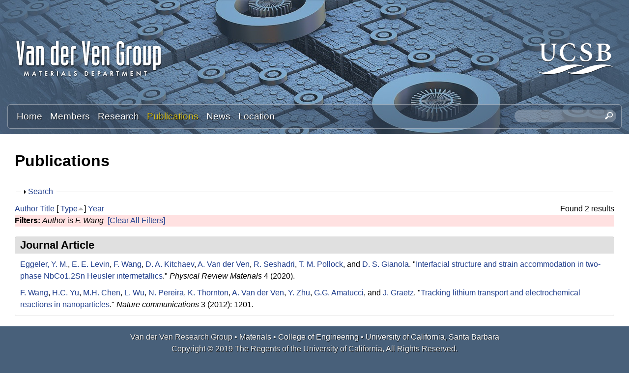

--- FILE ---
content_type: text/html; charset=utf-8
request_url: https://labs.materials.ucsb.edu/vanderven/anton/publications?page=3&f%5Bauthor%5D=647&s=type&o=asc
body_size: 11850
content:
<!DOCTYPE html>
<!--[if lt IE 7]><html class="lt-ie9 lt-ie8 lt-ie7" lang="en" dir="ltr"><![endif]-->
<!--[if IE 7]><html class="lt-ie9 lt-ie8" lang="en" dir="ltr"><![endif]-->
<!--[if IE 8]><html class="lt-ie9" lang="en" dir="ltr"><![endif]-->
<!--[if gt IE 8]><!--><html lang="en" dir="ltr" prefix="content: http://purl.org/rss/1.0/modules/content/ dc: http://purl.org/dc/terms/ foaf: http://xmlns.com/foaf/0.1/ og: http://ogp.me/ns# rdfs: http://www.w3.org/2000/01/rdf-schema# sioc: http://rdfs.org/sioc/ns# sioct: http://rdfs.org/sioc/types# skos: http://www.w3.org/2004/02/skos/core# xsd: http://www.w3.org/2001/XMLSchema#"><!--<![endif]-->
<head>
<meta charset="utf-8" />
<link rel="shortcut icon" href="https://labs.materials.ucsb.edu/vanderven/anton/sites/labs.materials.ucsb.edu.vanderven.anton/themes/sands_subtheme/css/images/favicon.png" type="image/png" />
<meta name="viewport" content="width=device-width, initial-scale=1.0, user-scalable=yes" />
<meta name="MobileOptimized" content="width" />
<meta name="HandheldFriendly" content="1" />
<meta name="apple-mobile-web-app-capable" content="yes" />
<meta name="generator" content="Drupal 7 (https://www.drupal.org)" />
<link rel="canonical" href="https://labs.materials.ucsb.edu/vanderven/anton/publications" />
<link rel="shortlink" href="https://labs.materials.ucsb.edu/vanderven/anton/publications" />
<title>Publications | Page 4 | Anton Van der Ven Research Lab | Materials Department | UC Santa Barbara</title>
<link type="text/css" rel="stylesheet" href="https://labs.materials.ucsb.edu/vanderven/anton/sites/labs.materials.ucsb.edu.vanderven.anton/files/css/css_mskCdwIFRLFrMSjK53HNskjV1WNyYMZWIKMGDmfTOX4.css" media="all" />
<link type="text/css" rel="stylesheet" href="https://labs.materials.ucsb.edu/vanderven/anton/sites/labs.materials.ucsb.edu.vanderven.anton/files/css/css_LwEc_9DSsIL9AH8CXm_F0NaGUtF0s_uVWfc4Yz8cxs8.css" media="all" />
<link type="text/css" rel="stylesheet" href="https://labs.materials.ucsb.edu/vanderven/anton/sites/labs.materials.ucsb.edu.vanderven.anton/files/css/css_W8v_6qgC0axFRCjPBj5kKW56s6Jz3hXDn3fNTTyJbjo.css" media="all" />
<link type="text/css" rel="stylesheet" href="https://labs.materials.ucsb.edu/vanderven/anton/sites/labs.materials.ucsb.edu.vanderven.anton/files/css/css_Egdydi0B9D3qm8v3eZIa42nM6NYtF58aCTGLPQ5YjSY.css" media="screen" />
<link type="text/css" rel="stylesheet" href="https://labs.materials.ucsb.edu/vanderven/anton/sites/labs.materials.ucsb.edu.vanderven.anton/files/css/css_2Bs-YM1y2JoCVqFGnWZ6w6xbpf51bv5L1HDwOnWWTUY.css" media="only screen" />
<link type="text/css" rel="stylesheet" href="https://labs.materials.ucsb.edu/vanderven/anton/sites/labs.materials.ucsb.edu.vanderven.anton/files/css/css_wEPVrHA3FYwtLTgMvCWIbSVCF7Mfcp468nyOJyh5RBQ.css" media="screen" />
<link type="text/css" rel="stylesheet" href="https://labs.materials.ucsb.edu/vanderven/anton/sites/labs.materials.ucsb.edu.vanderven.anton/files/css/css_ftT-eHMw6koE8bOQHjbdsF3Lz9wdQwhCiNKhE8ZOxCY.css" media="all" />
<link type="text/css" rel="stylesheet" href="https://labs.materials.ucsb.edu/vanderven/anton/sites/labs.materials.ucsb.edu.vanderven.anton/files/css/css_HVntXxDTtJAHCqBTtZwVYCZ9SKIPqtSDbjXf7fmca2s.css" media="only screen" />

<!--[if lt IE 9]>
<link type="text/css" rel="stylesheet" href="https://labs.materials.ucsb.edu/vanderven/anton/sites/labs.materials.ucsb.edu.vanderven.anton/files/css/css_nFwLxIP72Kmwz06YLzHNJS6lw11xTzW1L6SpTH6pp9M.css" media="screen" />
<![endif]-->
<script type="text/javascript" src="https://labs.materials.ucsb.edu/vanderven/anton/sites/labs.materials.ucsb.edu.vanderven.anton/files/js/js_s7yA-hwRxnKty__ED6DuqmTMKG39xvpRyrtyCrbWH4M.js"></script>
<script type="text/javascript" src="https://labs.materials.ucsb.edu/vanderven/anton/sites/labs.materials.ucsb.edu.vanderven.anton/files/js/js_KCd8rbJYUruV1tRJnh4um34UYvyhlrSVCPR1jNko2h8.js"></script>
<script type="text/javascript" src="https://labs.materials.ucsb.edu/vanderven/anton/sites/labs.materials.ucsb.edu.vanderven.anton/files/js/js_fWklib8OU8L7rIpnrOljN4PF2OxAL-ijFieWqL-2ukI.js"></script>
<script type="text/javascript" src="https://labs.materials.ucsb.edu/vanderven/anton/sites/labs.materials.ucsb.edu.vanderven.anton/files/js/js_XmvUu_ZnQcG07GKj5KpNBDEIOYoZOKv33WULuVNe7RY.js"></script>
<script type="text/javascript">
<!--//--><![CDATA[//><!--
jQuery.extend(Drupal.settings, {"basePath":"\/vanderven\/anton\/","pathPrefix":"","setHasJsCookie":0,"ajaxPageState":{"theme":"sands_subtheme","theme_token":"Up6yZF0JT7ZILWBt-SbMrcRXTgSUismGc212Em4ioLU","js":{"sites\/all\/modules\/jquery_update\/replace\/jquery\/1.8\/jquery.min.js":1,"misc\/jquery-extend-3.4.0.js":1,"misc\/jquery-html-prefilter-3.5.0-backport.js":1,"misc\/jquery.once.js":1,"misc\/drupal.js":1,"misc\/form.js":1,"sites\/all\/libraries\/colorbox\/jquery.colorbox-min.js":1,"sites\/all\/modules\/colorbox\/js\/colorbox.js":1,"sites\/all\/modules\/colorbox\/styles\/stockholmsyndrome\/colorbox_style.js":1,"sites\/all\/modules\/custom_search\/js\/custom_search.js":1,"misc\/collapse.js":1,"sites\/all\/themes\/adaptivetheme\/at_core\/scripts\/outside-events.js":1,"sites\/all\/themes\/adaptivetheme\/at_core\/scripts\/menu-toggle.js":1},"css":{"modules\/system\/system.base.css":1,"modules\/system\/system.menus.css":1,"modules\/system\/system.messages.css":1,"modules\/system\/system.theme.css":1,"sites\/all\/modules\/date\/date_api\/date.css":1,"sites\/all\/modules\/date\/date_popup\/themes\/datepicker.1.7.css":1,"modules\/field\/theme\/field.css":1,"modules\/node\/node.css":1,"modules\/search\/search.css":1,"modules\/user\/user.css":1,"sites\/all\/modules\/youtube\/css\/youtube.css":1,"sites\/all\/modules\/views\/css\/views.css":1,"sites\/all\/modules\/ckeditor\/css\/ckeditor.css":1,"sites\/all\/modules\/colorbox\/styles\/stockholmsyndrome\/colorbox_style.css":1,"sites\/all\/modules\/ctools\/css\/ctools.css":1,"sites\/all\/modules\/biblio\/biblio.css":1,"sites\/all\/modules\/custom_search\/custom_search.css":1,"sites\/all\/themes\/adaptivetheme\/at_core\/css\/at.layout.css":1,"sites\/labs.materials.ucsb.edu.vanderven.anton\/themes\/sands_subtheme\/css\/global.base.css":1,"sites\/labs.materials.ucsb.edu.vanderven.anton\/themes\/sands_subtheme\/css\/global.styles.css":1,"public:\/\/adaptivetheme\/sands_subtheme_files\/sands_subtheme.responsive.layout.css":1,"public:\/\/adaptivetheme\/sands_subtheme_files\/sands_subtheme.fonts.css":1,"public:\/\/adaptivetheme\/sands_subtheme_files\/sands_subtheme.menutoggle.css":1,"public:\/\/adaptivetheme\/sands_subtheme_files\/sands_subtheme.responsive.styles.css":1,"public:\/\/adaptivetheme\/sands_subtheme_files\/sands_subtheme.lt-ie9.layout.css":1}},"colorbox":{"opacity":"0.85","current":"{current} of {total}","previous":"\u00ab Prev","next":"Next \u00bb","close":"Close","maxWidth":"98%","maxHeight":"98%","fixed":true,"mobiledetect":true,"mobiledevicewidth":"480px","file_public_path":"\/vanderven\/anton\/sites\/labs.materials.ucsb.edu.vanderven.anton\/files","specificPagesDefaultValue":"admin*\nimagebrowser*\nimg_assist*\nimce*\nnode\/add\/*\nnode\/*\/edit\nprint\/*\nprintpdf\/*\nsystem\/ajax\nsystem\/ajax\/*"},"custom_search":{"form_target":"_self","solr":0},"urlIsAjaxTrusted":{"\/vanderven\/anton\/search\/node":true,"\/vanderven\/anton\/publications?page=3\u0026f%5Bauthor%5D=647\u0026s=type\u0026o=asc":true},"adaptivetheme":{"sands_subtheme":{"layout_settings":{"bigscreen":"three-col-grail","tablet_landscape":"three-col-grail","tablet_portrait":"one-col-stack","smalltouch_landscape":"one-col-stack","smalltouch_portrait":"one-col-stack"},"media_query_settings":{"bigscreen":"only screen and (min-width:1025px)","tablet_landscape":"only screen and (min-width:769px) and (max-width:1024px)","tablet_portrait":"only screen and (min-width:581px) and (max-width:768px)","smalltouch_landscape":"only screen and (min-width:321px) and (max-width:580px)","smalltouch_portrait":"only screen and (max-width:320px)"},"menu_toggle_settings":{"menu_toggle_tablet_portrait":"false","menu_toggle_tablet_landscape":"true"}}}});
//--><!]]>
</script>
<!--[if lt IE 9]>
<script src="https://labs.materials.ucsb.edu/vanderven/anton/sites/all/themes/adaptivetheme/at_core/scripts/html5.js?rbdsox"></script>
<![endif]-->
</head>
<body class="html not-front not-logged-in no-sidebars page-publications site-name-hidden atr-7.x-3.x atv-7.x-3.4 site-name-anton-van-der-ven-research-lab--materials-department--uc-santa-barbara section-publications">
  <div id="skip-link" class="nocontent">
    <a href="#main-content" class="element-invisible element-focusable">Skip to main content</a>
  </div>
    <div id="page-wrapper">
  <div id="page" class="page at-mt">

    
    <div id="header-wrapper">
      <div class="container clearfix">
        <header id="header" class="clearfix" role="banner">

                      <!-- start: Branding -->
            <div id="branding" class="branding-elements clearfix">

                              <div id="logo">
                  <a href="/vanderven/anton/"><img class="site-logo" typeof="foaf:Image" src="https://labs.materials.ucsb.edu/vanderven/anton/sites/labs.materials.ucsb.edu.vanderven.anton/themes/sands_subtheme/css/images/logo.png" alt="Anton Van der Ven Research Lab | Materials Department | UC Santa Barbara" /></a>                </div>
              
                              <!-- start: Site name and Slogan -->
                <div class="element-invisible h-group" id="name-and-slogan">

                                      <h1 class="element-invisible" id="site-name"><a href="/vanderven/anton/" title="Home page">Anton Van der Ven Research Lab | Materials Department | UC Santa Barbara</a></h1>
                  
                  
                </div><!-- /end #name-and-slogan -->
                            
              
<!-- Start UCSB Logo -->
<div id="ucsb-logo">
<img alt="UC Santa Barbara" src="/sites/labs.materials.ucsb.edu.vanderven.anton/themes/sands_subtheme/css/images/ucsb-logo.png" />
</div>
<!-- End UCSB Logo -->              


            </div><!-- /end #branding -->
          
        
        </header>
      </div>
    </div>

          <div id="nav-wrapper">
        <div class="container clearfix">
          <div id="menu-bar" class="nav clearfix"><nav id="block-menu-block-1" class="block block-menu-block menu-wrapper menu-bar-wrapper clearfix at-menu-toggle odd first block-count-1 block-region-menu-bar block-1"  role="navigation">  
      <h2 class="element-invisible block-title">Main menu</h2>
  
  <div class="menu-block-wrapper menu-block-1 menu-name-main-menu parent-mlid-0 menu-level-1">
  <ul class="menu clearfix"><li class="first leaf menu-mlid-239 menu-depth-1 menu-item-239"><a href="/vanderven/anton/">Home</a></li><li class="leaf menu-mlid-524 menu-depth-1 menu-item-524"><a href="/vanderven/anton/members">Members</a></li><li class="leaf menu-mlid-535 menu-depth-1 menu-item-535"><a href="/vanderven/anton/research">Research</a></li><li class="leaf active-trail active menu-mlid-533 menu-depth-1 menu-item-533"><a href="/vanderven/anton/publications" class="active-trail active">Publications</a></li><li class="leaf menu-mlid-537 menu-depth-1 menu-item-537"><a href="/vanderven/anton/news">News</a></li><li class="last leaf menu-mlid-585 menu-depth-1 menu-item-585"><a href="/vanderven/anton/location">Location</a></li></ul></div>

  </nav><div id="block-custom-search-blocks-1" class="block block-custom-search-blocks no-title menu-wrapper menu-bar-wrapper clearfix at-menu-toggle even last block-count-2 block-region-menu-bar block-1" >  
  
  <form class="search-form" role="search" action="/vanderven/anton/publications?page=3&amp;f%5Bauthor%5D=647&amp;s=type&amp;o=asc" method="post" id="custom-search-blocks-form-1" accept-charset="UTF-8"><div><div class="form-item form-type-textfield form-item-custom-search-blocks-form-1">
  <label class="element-invisible" for="edit-custom-search-blocks-form-1--2">Search this site </label>
 <input title="Enter the terms you wish to search for." class="custom-search-box form-text" placeholder="" type="text" id="edit-custom-search-blocks-form-1--2" name="custom_search_blocks_form_1" value="" size="20" maxlength="128" />
</div>
<input type="hidden" name="delta" value="1" />
<input type="hidden" name="form_build_id" value="form-sLBzndCmPP0kyYNTmex2rTIcoY2OfXfmV49kJ_xEKNs" />
<input type="hidden" name="form_id" value="custom_search_blocks_form_1" />
<div class="form-actions form-wrapper" id="edit-actions--2"><input style="display:none;" type="submit" id="edit-submit--3" name="op" value="" class="form-submit" /></div></div></form>
  </div></div>                            </div>
      </div>
    
    
    
    
    <div id="content-wrapper"><div class="container">
      <div id="columns"><div class="columns-inner clearfix">
        <div id="content-column"><div class="content-inner">

          
          <section id="main-content">

            
                          <header id="main-content-header" class="clearfix">

                                  <h1 id="page-title">Publications</h1>
                
                
              </header>
            

  <!-- Start Three column 3x33 Gpanel -->
  <!-- End Three column 3x33 Gpanel -->



                          <div id="content">
                <div id="block-system-main" class="block block-system no-title odd first last block-count-3 block-region-content block-main" >  
  
  <div id="biblio-header" class="clear-block"><form action="/vanderven/anton/publications?page=3&amp;f%5Bauthor%5D=647&amp;s=type&amp;o=asc" method="post" id="biblio-search-form" accept-charset="UTF-8"><div><fieldset class="collapsible collapsed form-wrapper" id="edit-search-form"><legend><span class="fieldset-legend">Search</span></legend><div class="fieldset-wrapper"><div class="container-inline biblio-search clear-block"><div class="form-item form-type-textfield form-item-keys">
  <input type="text" id="edit-keys" name="keys" value="" size="25" maxlength="255" class="form-text" />
</div>
<input type="submit" id="edit-submit" name="op" value="Publications search" class="form-submit" /></div><fieldset class="collapsible collapsed form-wrapper" id="edit-filters"><legend><span class="fieldset-legend">Show only items where</span></legend><div class="fieldset-wrapper"><div class="exposed-filters"><div class="clearfix form-wrapper" id="edit-status"><div class="filters form-wrapper" id="edit-filters--2"><div class="form-item form-type-select form-item-author">
  <label for="edit-author">Author </label>
 <select id="edit-author" name="author" class="form-select"><option value="any" selected="selected">any</option><option value="397"></option><option value="592"></option><option value="600"></option><option value="721">Aagesen, Larry K</option><option value="901">Aagesen, L. K.</option><option value="911">Aagesen, L. K. et. al.</option><option value="428">Abeykoon, Milinda </option><option value="619">Abeykoon, M. </option><option value="906">al., et. </option><option value="726">Allison, John </option><option value="791">Alvarado, Judith </option><option value="477">Amatucci, Glenn G</option><option value="650">Amatucci, G.G. </option><option value="1011">Amatucci, G. G.</option><option value="1751">Andrews, Jessica L</option><option value="716">Araullo-Peters, Vicente </option><option value="771">Arroyo y de Dompablo, ME </option><option value="373">Aryanfar, A. </option><option value="505">Asta, M </option><option value="671">Asta, M. </option><option value="508">Aydinol, MK </option><option value="673">Aydinol, M.K. </option><option value="781">Aydinol, Mehmet K</option><option value="991">Badway, F. </option><option value="1511">Baek, Sun Woong</option><option value="449">Bai, Jianming </option><option value="612">Bai, J. </option><option value="1816">Balakrishna, Ananya Renuka</option><option value="1196">Banerjee, S. </option><option value="596">Barnard, L. </option><option value="461">Bartlett, Bart M</option><option value="633">Bartlett, B.M. </option><option value="1236">Bashian, N. H.</option><option value="1381">Bashian, Nicholas H.</option><option value="1851">Bassey, Euan </option><option value="1846">Bassey, Euan N</option><option value="400">Battaile, CC </option><option value="570">Battaile, C.C. </option><option value="331">Bechtel, J.S. </option><option value="821">Bechtel, J. S.</option><option value="1396">Becwar, Shona M.</option><option value="1591">Behara, Sesha Sai</option><option value="1346">Behera, P. </option><option value="572">Belak, A.A. </option><option value="1021">Beyerlein, Irene J.</option><option value="605">Bhattacharya, J. </option><option value="662">Bickel, J.E. </option><option value="1566">Bienz, Jadon </option><option value="1666">Bocarsly, Joshua D</option><option value="1271">Bocarsly, J. D.</option><option value="1371">Bocarsly, Joshua D.</option><option value="429">Bozin, Emil S</option><option value="620">Bozin, E.S. </option><option value="1776">Brady, Michael J</option><option value="440">Britto, Sylvia </option><option value="603">Britto, S. </option><option value="976">Bruce, L. </option><option value="392">Cabana, Jordi </option><option value="585">Cabana, J. </option><option value="876">Callahan, Patrick G.</option><option value="741">Carlier, D </option><option value="916">Casas-Cabanas, Montse </option><option value="479">Ceder, Gerbrand </option><option value="497">Ceder, G </option><option value="657">Ceder, G. </option><option value="334">Chabinyc, Michael L</option><option value="523">Chabinyc, M.L. </option><option value="500">Chan, MKY </option><option value="665">Chan, M.K.Y. </option><option value="348">Chang, D. </option><option value="831">Chang, Donghee </option><option value="534">Chapman, K.W. </option><option value="1156">Chapman, K. W.</option><option value="371">Chen, M.H. </option><option value="409">Chen, Liang </option><option value="578">Chen, L. </option><option value="343">Chernova, Natalya </option><option value="529">Chernova, N. </option><option value="615">Chi, H. </option><option value="1431">Chmelka, Bradley F.</option><option value="419">Choudhury, S </option><option value="599">Choudhury, S. </option><option value="533">Chupas, P.J. </option><option value="1871">Clément, Raphaële </option><option value="1651">Clément, Raphaële J</option><option value="1311">Cooley, J. A.</option><option value="1001">Cosandey, F. </option><option value="646">Dalton, A.S. </option><option value="465">de Dompablo, ME Arroyo-</option><option value="644">de Dompablo, M.E. Arroyo-</option><option value="1681">De Graef, Marc </option><option value="395">Decolvenaere, Elizabeth </option><option value="587">Decolvenaere, E. </option><option value="746">Delmas, Claude </option><option value="1191">Deng, Z. </option><option value="345">Devaraj, Arun </option><option value="531">Devaraj, A. </option><option value="711">DeWitt, Stephen </option><option value="367">Dodge, Philip C</option><option value="559">Dodge, P.C. </option><option value="1336">Dolin, P. </option><option value="1556">Dolle, Christian </option><option value="407">Du, Xianfeng </option><option value="576">Du, X. </option><option value="406">Duan, Yingwen </option><option value="575">Duan, Y. </option><option value="1801">Duan, Xiangfeng </option><option value="1486">Dunn, Bruce </option><option value="1826">Dunn, Bruce S.</option><option value="1536">Dunn, Bruce S</option><option value="1301">Dunn, B. S.</option><option value="635">Duzik, A. </option><option value="1321">Eggeler, Y. M.</option><option value="1661">Eggeler, Yolita M</option><option value="581">Emly, A. </option><option value="322">Enrique, R.A. </option><option value="731">Enrique, R. A.</option><option value="631">Etacheri, V. </option><option value="332">Evans, Hayden A</option><option value="521">Evans, H.A. </option><option value="518">Fabini, D.H. </option><option value="966">Faenza, N. V.</option><option value="1061">Faenza, Nicholas V.</option><option value="353">Falaras, Polycarpos </option><option value="543">Falaras, R. </option><option value="360">Falk, Michael L</option><option value="554">Falk, M.L. </option><option value="686">Fang, Chengcheng </option><option value="936">Feng, L. </option><option value="401">Foiles, SM </option><option value="571">Foiles, S.M. </option><option value="1526">Frajnkovič, Matevž </option><option value="327">Garikipati, Krishna </option><option value="487">Garikipati, K </option><option value="516">Garikipati, K. </option><option value="1331">Gianola, D. S.</option><option value="363">Goiri, J.G. </option><option value="851">Goiri, Jon Garbriel</option><option value="951">Goiri, J. G.</option><option value="1066">Goiri, Jon Gabriel</option><option value="1636">Goiri, Jon Gabriel</option><option value="396">Gordon, Michael J</option><option value="588">Gordon, M.J. </option><option value="736">Gordon, Michael </option><option value="478">Graetz, Jason </option><option value="651">Graetz, J. </option><option value="410">Graham, George W</option><option value="579">Graham, G.W. </option><option value="841">Graham, George </option><option value="385">Grey, Clare P</option><option value="538">Grey, C.P. </option><option value="926">Grey, Clare P.</option><option value="1006">Grey, C. P.</option><option value="439">Griffin, John M</option><option value="591">Griffin, J.M. </option><option value="1406">Griffith, Kent J.</option><option value="324">Gunda, NS Harsha</option><option value="512">Gunda, N.S.H. </option><option value="811">Gunda, N. S. Harsha</option><option value="1251">Gunda, N. S. H.</option><option value="1451">Gunda, N. S. Harsha</option><option value="510">Hafner, J </option><option value="675">Hafner, J. </option><option value="996">Halajko, A. </option><option value="971">Halat, D. M.</option><option value="666">Han, B.C. </option><option value="501">Han, BC </option><option value="1216">Hansen, C. J.</option><option value="434">Hao, Xiaoguang </option><option value="628">Hao, X. </option><option value="483">Hardwick, Laurence J</option><option value="654">Hardwick, L.J. </option><option value="856">Heinze, Stefan G.</option><option value="484">Hinuma, Yoyo </option><option value="655">Hinuma, Y. </option><option value="1291">Howard, E. S.</option><option value="480">Huang, Baoling </option><option value="658">Huang, B. </option><option value="381">Huo, Hua </option><option value="563">Huo, H. </option><option value="502">Hwang, Bing-Joe </option><option value="667">Hwang, B.J. </option><option value="342">Hy, Sunny </option><option value="528">Hy, S. </option><option value="1391">Irshad, Ahamed </option><option value="446">Janssen, Yuri </option><option value="609">Janssen, Y. </option><option value="358">Jiang, T. </option><option value="382">Johnston, Karen E</option><option value="564">Johnston, K.E. </option><option value="435">Jokisaari, Jacob R</option><option value="629">Jokisaari, J.R. </option><option value="1121">Kaboudvand, F. </option><option value="1691">Kallistova, Anna </option><option value="354">Kanatzidis, Mercouri G</option><option value="544">Kanatzidis, M.G. </option><option value="405">Katz, Michael B</option><option value="574">Katz, M.B. </option><option value="1026">Kaufman, Jonas L.</option><option value="1056">Kaufman, J. L.</option><option value="1351">Kaufman, Jonas L.</option><option value="1546">Kaufman, Jonas L</option><option value="1571">Kautzsch, Linus </option><option value="471">Kaviany, Massoud </option><option value="641">Kaviany, M. </option><option value="499">Kearley, GJ </option><option value="668">Kearley, G.J. </option><option value="388">Kim, Chunjoong </option><option value="616">Kim, H. </option><option value="433">Kim, Sung Joo</option><option value="488">Kim, S </option><option value="582">Kim, C. </option><option value="627">Kim, S.J. </option><option value="660">Kim, S. </option><option value="826">Kim, Sung Joo</option><option value="921">Kim, Jongsik </option><option value="1731">Kim, Seong Shik</option><option value="454">Kioupakis, Emmanouil </option><option value="634">Kioupakis, E. </option><option value="1016">Kitchaev, Daniil A.</option><option value="1206">Kitchaev, D. A.</option><option value="1361">Kitchaev, Daniil </option><option value="1491">Kitchaev, Daniil A</option><option value="1761">Ko, Shu-Ting </option><option value="450">Ko, Jonathan </option><option value="613">Ko, J. </option><option value="1231">Ko, J. S.</option><option value="796">Kolli, Sanjeev Krishna</option><option value="806">Kolli, S. K.</option><option value="1116">Kolli, S. </option><option value="1461">Kolli, Sanjeev Krishna</option><option value="1476">Kolli, Sanjeev K.</option><option value="351">Kontos, Athanassios G</option><option value="541">Kontos, A.G. </option><option value="1861">Korjus, Ove </option><option value="391">Kostecki, Robert </option><option value="584">Kostecki, R. </option><option value="509">Kresse, G </option><option value="674">Kresse, G. </option><option value="380">Krishna, Garikipati </option><option value="460">Kuo, Yenting </option><option value="632">Kuo, Y. </option><option value="329">Labram, John G</option><option value="519">Labram, J.G. </option><option value="1706">Lapidus, Saul H</option><option value="349">Laurita, Geneva </option><option value="539">Laurita, G. </option><option value="1856">Lawrence, Erick </option><option value="1076">Leben-Higgins, Z. W.</option><option value="1131">Lebens-Higgins, Z. W.</option><option value="1596">Lebens-Higgins, Zachary </option><option value="567">Lee, S.R. </option><option value="1161">Lee, T. L.</option><option value="1281">Lee, G. </option><option value="330">Lehner, Anna J</option><option value="520">Lehner, A.J. </option><option value="438">Leskes, Michal </option><option value="590">Leskes, M. </option><option value="866">Levi, Carlos G.</option><option value="1456">Levi, Carlos G.</option><option value="1186">Levin, E. </option><option value="1326">Levin, E. E.</option><option value="404">Li, Baihai </option><option value="431">Li, Qiang </option><option value="573">Li, B. </option><option value="622">Li, Q. </option><option value="1086">Li, Y. Z.</option><option value="1721">Li, Jonathan </option><option value="1806">Li, Yuzhang </option><option value="413">Ling, C </option><option value="604">Ling, C. </option><option value="340">Liu, Haodong </option><option value="341">Liu, Hao </option><option value="389">Liu, Yijin </option><option value="607">Liu, J. </option><option value="526">Liu, Haodong </option><option value="527">Liu, Hao </option><option value="583">Liu, Y. </option><option value="1136">Liu, H. </option><option value="444">Liu, Jue </option><option value="1766">Luo, Jian </option><option value="941">Lv, D. </option><option value="379">Marian, Jaime </option><option value="552">Marian, J. </option><option value="756">Marianetti, CA </option><option value="776">Marianetti, C </option><option value="362">Marquis, Emmanuelle A</option><option value="546">Marquis, E.A. </option><option value="1046">Marquis, E. A.</option><option value="1226">Martinolich, A. J.</option><option value="441">Matthews, Peter D</option><option value="593">Matthews, P.D. </option><option value="1341">Mayer, J. A.</option><option value="1421">McCloskey, Bryan D.</option><option value="1411">McClure, Eric T.</option><option value="1646">McMeeking, Robert M</option><option value="1771">Melot, Brent C</option><option value="1171">Melot, B. C.</option><option value="1446">Melot, Brent C.</option><option value="383">Ménétrier, Michel </option><option value="565">Ménétrier, M. </option><option value="536">Meng, Y.S. </option><option value="706">Meng, Shirley </option><option value="390">Meng, Ying Shirley</option><option value="1096">Meng, Y. S.</option><option value="1656">Meynell, Simon A</option><option value="1286">Milam-Guerrero, J. </option><option value="369">Mills, Michael J</option><option value="561">Mills, M.J. </option><option value="422">Millunchick, Joanna Mirecki</option><option value="458">Millunchick, Joanna M</option><option value="494">Millunchick, Joanna Mirecki</option><option value="625">Millunchick, J.M. </option><option value="399">Modine, NA </option><option value="423">Modine, Normand A</option><option value="569">Modine, N.A. </option><option value="384">Monconduit, Laure </option><option value="566">Monconduit, L. </option><option value="602">Morgan, D. </option><option value="420">Morgan, D </option><option value="1741">Morrell, Colin T</option><option value="443">Morris, Andrew J</option><option value="595">Morris, A.J. </option><option value="986">Mukherjee, P. </option><option value="490">Mulder, Fokko M</option><option value="498">Mulder, FM </option><option value="661">Mulder, F.M. </option><option value="881">Murray, Sean P.</option><option value="456">Nagase, Takeshi </option><option value="636">Nagase, T. </option><option value="451">Nam, Kyung-Wan </option><option value="626">Nam, K.W. </option><option value="1436">Narayan, Sri R.</option><option value="514">Natarajan, A.R. </option><option value="320">Natarajan, Anirudh Raju</option><option value="816">Natarajan, A. R.</option><option value="861">Natarajan, Anirudh Raju</option><option value="1836">Ober, Derick </option><option value="1711">Ober, Derick E</option><option value="1201">Ong, S. P.</option><option value="1686">Ortiz, Brenden R</option><option value="347">others</option><option value="355">Page, A. </option><option value="931">Palacin, Rosa </option><option value="411">Pan, Xiaoqing </option><option value="580">Pan, X. </option><option value="846">Pan, Xiaoqing </option><option value="1416">Papp, Joseph K.</option><option value="344">Parikh, Pritesh </option><option value="530">Parikh, P. </option><option value="1736">Patheria, Eshaan S</option><option value="474">Pereira, Nathalie </option><option value="648">Pereira, N. </option><option value="652">Persson, K. </option><option value="1111">Pier, L. F. J.</option><option value="1541">Pilon, Laurent </option><option value="1606">Piper, Louis FJ</option><option value="1181">Piper, L. F. J.</option><option value="1441">Piper, Louis F. J.</option><option value="1696">Pokharel, Ganesh </option><option value="370">Pollock, Tresa M</option><option value="562">Pollock, T.M. </option><option value="896">Pollock, Tresa M.</option><option value="961">Pollock, T. M.</option><option value="1841">Ponte, Graciela E García</option><option value="356">Poudeu, PFP </option><option value="393">Poudeu, Pierre Ferdinand</option><option value="555">Poudeu, P.F.P. </option><option value="586">Poudeu, P.F. </option><option value="761">Predith, A </option><option value="1256">Preefer, M. B.</option><option value="1471">Preefer, Molleigh B.</option><option value="1516">Preefer, Molleigh B</option><option value="515">Puchala, B. </option><option value="326">Puchala, Brian </option><option value="637">Qi, Y. </option><option value="1626">Qi, Liang </option><option value="1746">Qian, Michelle D</option><option value="336">Radin, M.D. </option><option value="676">Radin, Maxwell D</option><option value="981">Radin, M. </option><option value="1126">Radin, M. D.</option><option value="1401">Rahim, Warda </option><option value="1141">Rana, J. </option><option value="352">Raptis, Yannis S</option><option value="542">Raptis, Y.S. </option><option value="766">Reed, J </option><option value="1146">Reeves, P. J.</option><option value="1601">Reeves, Philip J</option><option value="1716">Reynolds, Colleen </option><option value="557">Rhein, R.K. </option><option value="871">Rhein, Robert K.</option><option value="946">Rhein, R. K.</option><option value="1671">Rhodes, Bailey E</option><option value="359">Roy, Anindya </option><option value="553">Roy, A. </option><option value="1036">Roy, A. M.</option><option value="513">Rudraraju, S. </option><option value="325">Rudraraju, Shiva </option><option value="1261">Saber, M. </option><option value="1466">Saber, Muna </option><option value="1091">Sallis, S. </option><option value="643">Saracibar, A. </option><option value="1426">Scanlon, David O.</option><option value="1211">Schueller, E. C.</option><option value="1366">Schueller, Emily C.</option><option value="589">See, K.A. </option><option value="1246">See, K. A.</option><option value="1821">See, Kimberly A.</option><option value="437">See, Kimberly A</option><option value="335">Seshadri, Ram </option><option value="524">Seshadri, R. </option><option value="482">Sethuraman, Vijay A</option><option value="653">Sethuraman, V.A. </option><option value="339">Seymour, Ieuan D</option><option value="525">Seymour, I.D. </option><option value="426">Shi, Guangsha </option><option value="430">Shi, Xiaoya </option><option value="432">Shi, Xun </option><option value="617">Shi, G. </option><option value="621">Shi, X. </option><option value="1641">Shi, Qianying </option><option value="681">Sina, Mahsa </option><option value="751">Smithson, H </option><option value="361">Solomon, Ellen LS</option><option value="545">Solomon, E.L.S. </option><option value="1031">Solomon, E. L. S.</option><option value="485">Srinivasan, Venkat </option><option value="656">Srinivasan, V. </option><option value="470">Stackhouse, Stephen </option><option value="640">Stackhouse, S. </option><option value="886">Stinville, Jean-Charles </option><option value="350">Stoumpos, Constantinos C</option><option value="540">Stoumpos, C.C. </option><option value="469">Su, Xianli </option><option value="639">Su, X. </option><option value="1866">Suard, Emmanuelle </option><option value="427">Sun, Kai </option><option value="618">Sun, K. </option><option value="1041">Sundararaghavan, V. </option><option value="598">Swoboda, B. </option><option value="1701">Taddei, Keith M</option><option value="472">Tang, Xinfeng </option><option value="669">Tang, H. </option><option value="642">Tang, X. </option><option value="503">Tang, Hairong </option><option value="511">Teichert, G.H. </option><option value="1071">Teichert, G. H.</option><option value="506">Tepesch, PD </option><option value="672">Tepesch, P.D. </option><option value="372">Thomas, John C</option><option value="374">Thomas, John </option><option value="402">Thomas, JC </option><option value="547">Thomas, J.C. </option><option value="786">Thomas, J. C.</option><option value="1726">Thomas, Jeremiah </option><option value="415">Thornton, K </option><option value="475">Thornton, Katsuyo </option><option value="606">Thornton, K. </option><option value="1796">Thurber, Kodi </option><option value="364">Titus, M.S. </option><option value="891">Titus, Michael S.</option><option value="956">Titus, M. S.</option><option value="1831">Tolbert, Sarah H.</option><option value="1051">Toriyama, M. Y.</option><option value="338">Trease, N.M. </option><option value="504">Trout, Bernhardt L</option><option value="670">Trout, B.L. </option><option value="421">Tucker, JD </option><option value="601">Tucker, J.D. </option><option value="1631">Uberuaga, Blas Pedro</option><option value="357">Uher, Ctirad </option><option value="556">Uher, C. </option><option value="537">Van der Van, A. </option><option value="517">Van der Ven, A. </option><option value="321">Van der Ven, Anton </option><option value="403">Van der Ven, A </option><option value="801">Van der Ven, Anton </option><option value="1101">Van der Ven, V. </option><option value="1296">Vincent, R. C.</option><option value="1576">Vincent, Rebecca C</option><option value="337">Vinckeviciute, J. </option><option value="691">Vinckeviciute, Julija </option><option value="368">Viswanathan, Gopal Babu</option><option value="560">Viswanathan, G.B. </option><option value="659">Wagemaker, M. </option><option value="1586">Walsh, Flynn </option><option value="462">Wang, Yizhou </option><option value="647">Wang, F. </option><option value="645">Wang, Y. </option><option value="1266">Wei, Q. </option><option value="1241">Weker, J. N.</option><option value="1811">Weker, Johanna Nelson</option><option value="366">Wells, Peter B</option><option value="558">Wells, P.B. </option><option value="445">Whitfield, Pamela </option><option value="608">Whitfield, P. </option><option value="535">Whittingham, M.S. </option><option value="701">Whittingham, Stanley </option><option value="346">Wiaderek, Kamila M</option><option value="532">Wiaderek, K.M. </option><option value="1316">Wilson, S. D.</option><option value="1376">Wilson, Stephen D.</option><option value="1676">Wilson, Stephen D</option><option value="398">Wright, AF </option><option value="442">Wright, Dominic S</option><option value="568">Wright, A.F. </option><option value="594">Wright, D.S. </option><option value="452">Wu, Lijun </option><option value="614">Wu, L. </option><option value="1081">Wu, J. P.</option><option value="1166">Wu, T. </option><option value="333">Wudl, Fred </option><option value="522">Wudl, F. </option><option value="1551">Wyckoff, Kira E</option><option value="375">Xu, Donghua </option><option value="638">Xu, Q. </option><option value="548">Xu, D. </option><option value="1756">Yan, Qizhang </option><option value="377">Yang, Jing </option><option value="550">Yang, J. </option><option value="1106">Yang, W. L.</option><option value="1176">Yang, W. </option><option value="495">Yeon, Dong-Hee </option><option value="664">Yeon, D.H. </option><option value="378">Yildiz, Bilge </option><option value="551">Yildiz, B. </option><option value="417">Young, GA </option><option value="597">Young, G.A. </option><option value="376">Youssef, Mostafa </option><option value="549">Youssef, M. </option><option value="387">Yu, Young-Sang </option><option value="663">Yu, H.C. </option><option value="447">Yu, Xiqian </option><option value="610">Yu, X. </option><option value="623">Yu, Y.S. </option><option value="1791">Yuan, Xintong </option><option value="1561">Zak, Joshua J</option><option value="1221">Zak, J. J.</option><option value="1781">Zambotti, Andrea </option><option value="1521">Zhai, Kuan </option><option value="1786">Zhang, Delin </option><option value="1481">Zhang, William </option><option value="577">Zhang, K. </option><option value="436">Zhang, Shuyi </option><option value="630">Zhang, S. </option><option value="696">Zhang, Minghao </option><option value="836">Zhang, Kui </option><option value="1276">Zhang, W. </option><option value="448">Zhou, Yongning </option><option value="611">Zhou, Y. </option><option value="1531">Zhou, Yucheng </option><option value="476">Zhu, Yimei </option><option value="649">Zhu, Y. </option><option value="1581">Zohar, Arava </option><option value="1151">Zuba, M. J.</option><option value="1386">Zuba, Mateusz </option><option value="1306">Zuo, J. L.</option><option value="1356">Zuo, Julia L.</option></select>
</div>
<div class="form-item form-type-select form-item-type">
  <label for="edit-type">Type </label>
 <select id="edit-type" name="type" class="form-select"><option value="any" selected="selected">any</option><option value="102">Journal Article</option></select>
</div>
<div class="form-item form-type-select form-item-term-id">
  <label for="edit-term-id">Term </label>
 <select id="edit-term-id" name="term_id" class="form-select"><option value="any" selected="selected">any</option></select>
</div>
<div class="form-item form-type-select form-item-year">
  <label for="edit-year">Year </label>
 <select id="edit-year" name="year" class="form-select"><option value="any" selected="selected">any</option><option value="2025">2025</option><option value="2024">2024</option><option value="2023">2023</option><option value="2022">2022</option><option value="2021">2021</option><option value="2020">2020</option><option value="2019">2019</option><option value="2018">2018</option><option value="2017">2017</option><option value="2016">2016</option><option value="2015">2015</option><option value="2014">2014</option><option value="2013">2013</option><option value="2012">2012</option><option value="2011">2011</option><option value="2010">2010</option><option value="2009">2009</option><option value="2008">2008</option><option value="2007">2007</option><option value="2006">2006</option><option value="2005">2005</option><option value="2004">2004</option><option value="2003">2003</option><option value="2002">2002</option><option value="2001">2001</option><option value="2000">2000</option><option value="1999">1999</option><option value="1998">1998</option></select>
</div>
<div class="form-item form-type-select form-item-keyword">
  <label for="edit-keyword">Keyword </label>
 <select id="edit-keyword" name="keyword" class="form-select"><option value="any" selected="selected">any</option></select>
</div>
</div><div class="container-inline form-actions form-wrapper" id="edit-actions"><input type="submit" id="edit-submit--2" name="op" value="Filter" class="form-submit" /></div></div></div></div></fieldset>
</div></fieldset>
<input type="hidden" name="form_build_id" value="form-H4aqfXxj5Dp0lOvB15nbbe3v2qMdaPmEfvMQjeToCAM" />
<input type="hidden" name="form_id" value="biblio_search_form" />
</div></form><div class="biblio-export">Found 2 results</div> <a href="/vanderven/anton/publications?page=3&amp;f%5Bauthor%5D=647&amp;s=author&amp;o=asc" title="Click a second time to reverse the sort order" class="active">Author</a>  <a href="/vanderven/anton/publications?page=3&amp;f%5Bauthor%5D=647&amp;s=title&amp;o=asc" title="Click a second time to reverse the sort order" class="active">Title</a>  [ <a href="/vanderven/anton/publications?page=3&amp;f%5Bauthor%5D=647&amp;s=type&amp;o=desc" title="Click a second time to reverse the sort order" class="active active">Type</a><img typeof="foaf:Image" class="image-style-none" src="https://labs.materials.ucsb.edu/vanderven/anton/sites/all/modules/biblio/misc/arrow-desc.png" alt="(Desc)" />]  <a href="/vanderven/anton/publications?page=3&amp;f%5Bauthor%5D=647&amp;s=year&amp;o=desc" title="Click a second time to reverse the sort order" class="active">Year</a> <div class="biblio-filter-status"><div class="biblio-current-filters"><b>Filters: </b><em class="placeholder">Author</em> is <em class="placeholder">F. Wang</em>&nbsp;&nbsp;<a href="/vanderven/anton/publications/filter/clear?page=3&amp;s=type&amp;o=asc">[Clear All Filters]</a></div></div></div><div class="biblio-category-section"><div class="biblio-separator-bar">Journal Article</div><div class="biblio-entry"><span class="biblio-authors"><a href="/vanderven/anton/publications?page=3&amp;f%5Bauthor%5D=1321&amp;s=type&amp;o=asc" rel="nofollow" class="active">Eggeler, Y. M.</a>, <a href="/vanderven/anton/publications?page=3&amp;f%5Bauthor%5D=1326&amp;s=type&amp;o=asc" rel="nofollow" class="active">E. E. Levin</a>, <a href="/vanderven/anton/publications?page=3&amp;f%5Bauthor%5D=647&amp;s=type&amp;o=asc" rel="nofollow" class="active">F. Wang</a>, <a href="/vanderven/anton/publications?page=3&amp;f%5Bauthor%5D=1206&amp;s=type&amp;o=asc" rel="nofollow" class="active">D. A. Kitchaev</a>, <a href="/vanderven/anton/publications?page=3&amp;f%5Bauthor%5D=517&amp;s=type&amp;o=asc" rel="nofollow" class="active">A. Van der Ven</a>, <a href="/vanderven/anton/publications?page=3&amp;f%5Bauthor%5D=524&amp;s=type&amp;o=asc" rel="nofollow" class="active">R. Seshadri</a>, <a href="/vanderven/anton/publications?page=3&amp;f%5Bauthor%5D=961&amp;s=type&amp;o=asc" rel="nofollow" class="active">T. M. Pollock</a>, and <a href="/vanderven/anton/publications?page=3&amp;f%5Bauthor%5D=1331&amp;s=type&amp;o=asc" rel="nofollow" class="active">D. S. Gianola</a>.</span> "<span class="biblio-title-chicago"><a href="https://journals.aps.org/prmaterials/abstract/10.1103/PhysRevMaterials.4.093601">Interfacial structure and strain accommodation in two-phase NbCo1.2Sn Heusler intermetallics</a></span>." <i>Physical Review Materials</i> 4 (2020).<span class="Z3988" title="ctx_ver=Z39.88-2004&amp;rft_val_fmt=info%3Aofi%2Ffmt%3Akev%3Amtx%3Ajournal&amp;rft.atitle=Interfacial+structure+and+strain+accommodation+in+two-phase+NbCo1.2Sn+Heusler+intermetallics&amp;rft.title=Physical+Review+Materials&amp;rft.date=2020&amp;rft.volume=4&amp;rft.aulast=Eggeler&amp;rft.aufirst=Y.&amp;rft.au=Levin%2C+E.&amp;rft.au=Wang%2C+F.&amp;rft.au=Kitchaev%2C+D.&amp;rft.au=Van+der+Ven%2C+A.&amp;rft.au=Seshadri%2C+R.&amp;rft.au=Pollock%2C+T.&amp;rft.au=Gianola%2C+D.&amp;rft_id=info%3Adoi%2Fdoi.org%2F10.1103%2FPhysRevMaterials.4.093601"></span></div><div class="biblio-entry"><span class="biblio-authors"><a href="/vanderven/anton/publications?page=3&amp;f%5Bauthor%5D=647&amp;s=type&amp;o=asc" rel="nofollow" class="active">F. Wang</a>, <a href="/vanderven/anton/publications?page=3&amp;f%5Bauthor%5D=663&amp;s=type&amp;o=asc" rel="nofollow" class="active">H.C. Yu</a>, <a href="/vanderven/anton/publications?page=3&amp;f%5Bauthor%5D=371&amp;s=type&amp;o=asc" rel="nofollow" class="active">M.H. Chen</a>, <a href="/vanderven/anton/publications?page=3&amp;f%5Bauthor%5D=614&amp;s=type&amp;o=asc" rel="nofollow" class="active">L. Wu</a>, <a href="/vanderven/anton/publications?page=3&amp;f%5Bauthor%5D=648&amp;s=type&amp;o=asc" rel="nofollow" class="active">N. Pereira</a>, <a href="/vanderven/anton/publications?page=3&amp;f%5Bauthor%5D=606&amp;s=type&amp;o=asc" rel="nofollow" class="active">K. Thornton</a>, <a href="/vanderven/anton/publications?page=3&amp;f%5Bauthor%5D=517&amp;s=type&amp;o=asc" rel="nofollow" class="active">A. Van der Ven</a>, <a href="/vanderven/anton/publications?page=3&amp;f%5Bauthor%5D=649&amp;s=type&amp;o=asc" rel="nofollow" class="active">Y. Zhu</a>, <a href="/vanderven/anton/publications?page=3&amp;f%5Bauthor%5D=650&amp;s=type&amp;o=asc" rel="nofollow" class="active">G.G. Amatucci</a>, and <a href="/vanderven/anton/publications?page=3&amp;f%5Bauthor%5D=651&amp;s=type&amp;o=asc" rel="nofollow" class="active">J. Graetz</a>.</span> "<span class="biblio-title-chicago"><a href="http://www.nature.com/articles/ncomms2185">Tracking lithium transport and electrochemical reactions in nanoparticles</a></span>." <i>Nature communications</i> 3 (2012): 1201.<span class="Z3988" title="ctx_ver=Z39.88-2004&amp;rft_val_fmt=info%3Aofi%2Ffmt%3Akev%3Amtx%3Ajournal&amp;rft.atitle=Tracking+lithium+transport+and+electrochemical+reactions+in+nanoparticles&amp;rft.title=Nature+communications&amp;rft.date=2012&amp;rft.volume=3&amp;rft.spage=1201&amp;rft.aulast=Wang&amp;rft.aufirst=F.&amp;rft.au=Yu%2C+H.C.&amp;rft.au=Chen%2C+M.H.&amp;rft.au=Wu%2C+L.&amp;rft.au=Pereira%2C+N.&amp;rft.au=Thornton%2C+K.&amp;rft.au=Van+der+Ven%2C+A.&amp;rft.au=Zhu%2C+Y.&amp;rft.au=Amatucci%2C+G.G.&amp;rft.au=Graetz%2C+J.&amp;rft.pub=Nature+Research"></span></div></div>
  </div>              </div>
            
            
            
          </section>

          
        </div></div>

                
      </div></div>
    </div></div>

    
          <div id="footer-wrapper">
        <div class="container clearfix">
          <footer id="footer" class="clearfix" role="contentinfo">
            <div class="region region-footer"><div class="region-inner clearfix"><div id="block-block-1" class="block block-block no-title odd first last block-count-4 block-region-footer block-1" ><div class="block-inner clearfix">  
  
  <div class="block-content content"><p>
	Van der Ven Research Group • <a href="https://materials.ucsb.edu/">Materials</a> • <a href="https://engineering.ucsb.edu/">College of Engineering</a> • <a href="http://www.ucsb.edu/">University of California, Santa Barbara</a><br />
	Copyright © 2019 The Regents of the University of California, All Rights Reserved.<br />
	<a href="/vanderven/anton/info">Site Information</a> • <a href="http://www.policy.ucsb.edu/terms-of-use">Terms of Use</a> • <a href="http://www.policy.ucsb.edu/privacy-notification">Privacy</a> • <a href="/vanderven/anton/user/login">User Login</a>
</p></div>
  </div></div></div></div>                      </footer>
        </div>
      </div>
    
  </div>
</div>
  </body>
</html>
